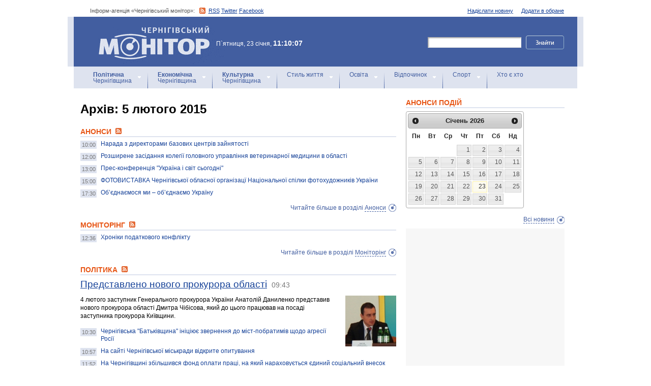

--- FILE ---
content_type: text/html; charset=windows-1251
request_url: https://monitor.cn.ua/ua/archive?date=2015-02-05
body_size: 7594
content:
<!DOCTYPE html PUBLIC "-//W3C//DTD XHTML 1.0 Transitional//EN"
        "http://www.w3.org/TR/xhtml1/DTD/xhtml1-transitional.dtd">
<html xmlns="http://www.w3.org/1999/xhtml">
<html xmlns:fb="http://ogp.me/ns/fb#">

<head>
<title>Новини Чернігова за 5 лютого 2015</title>
<!-- metas -->
<meta http-equiv="Content-Type" content="text/html; charset=windows-1251" />
<meta http-equiv="Content-Language" content="ru" />
<meta name="copyright" content="copyright 2018 monitor.cn.ua" />
<meta name="description" content="" />
<meta name="keywords" content="" />
<meta name="author" content="Інформ-агенція «Чернігівський монітор» - monitor.cn.ua"/>
<meta name="robots" content="all" />
<meta property="og:title" content="Новини Чернігова за 5 лютого 2015" />
<meta property="og:description" content="" />
<meta property="og:type" content="politician" />
<meta property="og:url" content="https://" />
<meta property="og:image" content="https://" />
<meta property="og:site_name" content="Чернігівський монітор" />
<meta property="fb:admins" content="100002761823773" />
<meta name="google-site-verification" content="cHDdAVVXD7tt76yH2IIAeuPlqzQ5-kzcaTuJfn4xAB4" />
<meta name='yandex-verification' content='640e0d85a380d2a2' />
<link rel="Shortcut Icon" type="image/x-icon" href="/favicon.ico" />
<!-- links -->
<link rel="stylesheet" type="text/css" media="screen,projection" href="/css/master.css" />
<link rel="stylesheet" type="text/css" media="print" href="/css/print.css" />
<link rel="alternate" type="application/rss+xml" title="Інформ-агенція «Чернігівський монітор» - rss" href="https://monitor.cn.ua/news.xml" />

<script src="https://ajax.googleapis.com/ajax/libs/jquery/1.6.4/jquery.js" type="text/javascript" charset="utf-8"></script>
<script src="https://ajax.googleapis.com/ajax/libs/jqueryui/1.8/jquery-ui.min.js"></script>
<script src="/js/jquery.ui.datepicker-uk.js"></script>
<link href="/css/jquery-ui.css" rel="stylesheet" type="text/css"/>
<script src="/js/cufon-yui.js" type="text/javascript" charset="utf-8"></script>
<script src="/js/CharterC_700.font.js" type="text/javascript" charset="utf-8"></script>
<script src="/js/jcarousellite_1.0.1.pack.js" type="text/javascript" charset="utf-8"></script>
<script src="/js/common.js" type="text/javascript" charset="utf-8"></script>
<script type="text/javascript" src="/js/jquery.featureList-1.0.0.js"></script>
<script src="/js/jquery.pikachoose.js" type="text/javascript" charset="utf-8"></script>
<script language="javascript">
$(document).ready(
function (){
$("#pikame").PikaChoose({ carousel:true});
});
</script>

<!--[if lte IE 7]>
<link rel="stylesheet" type="text/css" media="screen,projection" href="/css/ie.css" />
<script src="/js/ie.js" type="text/javascript" charset="utf-8"></script>
<![endif]-->


<script type="text/javascript">
$(document).ready(function() {	

	//Show Banner
	$(".main_image .desc").show(); //Show Banner
	$(".main_image .block").animate({ opacity: 0.85 }, 1 ); //Set Opacity

	//Click and Hover events for thumbnail list
	$(".image_thumb ul li:first").addClass('active'); 
	$(".image_thumb ul li").click(function(){ 
		//Set Variables
		var imgAlt = $(this).find('img').attr("alt"); //Get Alt Tag of Image
		var imgTitle = $(this).find('a').attr("href"); //Get Main Image URL
		var imgDesc = $(this).find('.block').html(); 	//Get HTML of block
		var imgDescHeight = $(".main_image").find('.block').height();	//Calculate height of block	
		
		if ($(this).is(".active")) {  //If it's already active, then...
			return false; // Don't click through
		} else {
			//Animate the Teaser				
			$(".main_image .block").animate({ opacity: 0, marginBottom: -imgDescHeight }, 250 , function() {
				$(".main_image .block").html(imgDesc).animate({ opacity: 0.85,	marginBottom: "0" }, 250 );
				$(".main_image img").attr({ src: imgTitle , alt: imgAlt});
			});
		}
		
		$(".image_thumb ul li").removeClass('active'); //Remove class of 'active' on all lists
		$(this).addClass('active');  //add class of 'active' on this list only
		return false;
		
	}) .hover(function(){
		$(this).addClass('hover');
		}, function() {
		$(this).removeClass('hover');
	});
			
	//Toggle Teaser
	$("a.collapse").click(function(){
		$(".main_image .block").slideToggle();
		$("a.collapse").toggleClass("show");
	});
	
	
	
});//Close Function
</script>
<style>
div#feature_list {
			width: 620px;
			height: 319px;
			overflow: hidden;
			position: relative;
			 
		}

		div#feature_list ul {
			position: absolute;
			top: 0;
			list-style: none;	
			padding: 0;
			margin: 0;
		}

		ul#tabs {
			left: 0;
			z-index: 2;
			width: 280px;
		}

		ul#tabs li {
			font-size: 12px;
			font-family: Arial;
			 
		}
		
		ul#tabs li h3{
			font-size:10px;
			font-style:normal;
			}
		
		 

		ul#tabs li a {
			color: #425ea0;
			text-decoration: none;	
			display: block;
			font-style:italic;
			padding: 10px 25px 10px 10px;
			height: 60px;
			outline: none;
			background:  url('i/feature-tab.png') no-repeat;
		}

		ul#tabs li a:hover {
			text-decoration: underline;
		}

		ul#tabs li a.current {
			background:  url('i/feature-tab-current.png') no-repeat;
			color: #000;
		}
		
 		ul#tabs li a.current:hover {
			text-decoration: none;
			cursor: default;
		}

		ul#output {
			right: 0;
			margin:0; padding:0;
			width: 360px;
			height: 320px;
			position: relative; background:#e5edfe;
		}

		ul#output li {
			position: absolute;
			width: 360px;
			height:360px;
		}
			ul#output li p {
				display:none;

		}
		
		ul#output li:hover p {
				display:block;
				position:absolute;
				line-height:14px;
				width: 320px;
				padding:10px 10px 10px 40px;
				background:url(i/transparent.png) repeat;
				bottom:41px;
		}


		ul#output li a{  display:block; color:#fff; text-decoration:none}
	</style>
	<script language="javascript">
		$(document).ready(function() {

			$.featureList(
				$("#tabs li a"),
				$("#output li"), {
					start_item	:	1
				}
			);

			/*
			
			// Alternative

			
			$('#tabs li a').featureList({
				output			:	'#output li',
				start_item		:	1
			});

			*/

		});
		

	</script>
</head>

<body>



<div id="fb-root"></div>
<script>(function(d, s, id) {
  var js, fjs = d.getElementsByTagName(s)[0];
  if (d.getElementById(id)) return;
  js = d.createElement(s); js.id = id;
  js.src = "//connect.facebook.net/ru_RU/sdk.js#xfbml=1&version=v2.4&appId=170830226325048";
  fjs.parentNode.insertBefore(js, fjs);
}(document, 'script', 'facebook-jssdk'));</script>
<!-- BEGIN #topbanner --><div class="topbanner"><div class="in"></div></div>
<!-- END #topbanner -->	

<!-- BEGIN #header -->
<div class="header">
	<!-- BEGIN #assort -->
	<div class="in assort">
		<ul class="acts">
			<li><a href="#">Додати в обране</a></li>
			<li><a href="/ua/contacts">Надіслати новину</a></li>
 		</ul>
		<p><span class="date">Інформ-агенція «Чернігівський монітор»: </span> <a href="https://monitor.cn.ua/news.xml" class="rss">RSS</a> <a href="https://twitter.com/cgmonitor" rel="nofollow">Twitter</a> <a href="https://www.facebook.com/pages/%D0%A7%D0%B5%D1%80%D0%BD%D1%96%D0%B3%D1%96%D0%B2%D1%81%D1%8C%D0%BA%D0%B8%D0%B9-%D0%BC%D0%BE%D0%BD%D1%96%D1%82%D0%BE%D1%80/190576700970099" rel="nofollow">Facebook</a></p>
	</div>
	<!-- END #assort -->
	<!-- BEGIN #heading -->
	<div class="heading"><div class="in">
		<h1><a href="https://monitor.cn.ua/" title="Новини Чернігівщини">Інформ-агенція «Чернігівський монітор»<span></span></a></h1>
        <p class="time">П`ятниця, 23 січня, <span>11:10:07</span></p>
		<form action="https://monitor.cn.ua/googlesearch" class="f-search" accept-charset="UTF-8">
<input type="hidden" name="cx" value="partner-pub-5061379040510625:14yxeoav19x" />
<input type="hidden" name="cof" value="FORID:10" />
<input type="hidden" name="ie" value="UTF-8" />
			<fieldset>
				<legend>Пошук</legend>
				<p class="row"><input type="text" id="ff1" class="inp" name="q" /> <input type="image" src="/i/search-btn.png" value="Шукати" /></p>
				<!--p class="advsearch"><a href="#">Разширений пошук</a></p-->
			</fieldset>
		</form>
	</div></div>
	<!-- END #heading -->
	<!-- BEGIN #nav -->
	<div class="nav"><div class="in">
		<ul class="navigation">
			<li><a href="/ua/politics" title="Чернігівський Політика"><strong>Політична</strong><br />Чернігівщина</a></li>      
			<li><a href="/ua/economics" title="Чернігівська Економіка"><strong>Економічна</strong><br />Чернігівщина</a></a></li>      
			<li><a href="/ua/culture" title="Чернігівська Культура"><strong>Культурна</strong><br />Чернігівщина</a></li>      
			<li><a href="/ua/style" title="Чернігівський Стиль життя">Стиль життя</a></li>      
			<li><a href="/ua/education" title="Чернігівський Освіта">Освіта</a></li>      
			<li><a href="/ua/rest" title="Чернігівський Відпочинок">Відпочинок</a></li>      
			<li><a href="/ua/sport" title="Чернігівський Спорт">Спорт</a></li>      
			<li class="last"><a href="/ua/characters" title="Хто є хто">Хто є хто</a></li>      
			
		</ul>
		
		
	</div></div>
	<!-- END #nav -->
</div>
<!-- END #header -->

<!-- BEGIN #page -->
<div class="page section-page"><div class="in">

	<!-- BEGIN #content -->
	<div class="content" style="position:relative;">
		<div style="padding:10px; text-align:center; display:block; margin-top:100px; width:310px; position:absolute; bottom:0; right:15px; "></div>
		<!-- BEGIN #main -->
		<div class="main"><div class="inc" >
					
					

<div class="post">			<div class="category">

<h1>Архiв: 5 лютого 2015</h1>


				<h2>Анонси <a href="/news_anons.xml"><img src="/img/rss.png" alt="" /></a></h2>
				
				<ul class="b-news">
				<li><a href="/ua/anons/29277" title="Нарада з директорами базових центрів зайнятості"><span>10:00</span>Нарада з директорами базових центрів зайнятості</a></li><li><a href="/ua/anons/29199" title="Розширене засідання колегії головного управління ветеринарної медицини в області"><span>12:00</span>Розширене засідання колегії головного управління ветеринарної медицини в області</a></li><li><a href="/ua/anons/29281" title="Прес-конференція "Україна і світ сьогодні""><span>13:00</span>Прес-конференція "Україна і світ сьогодні"</a></li><li><a href="/ua/anons/29188" title="ФОТОВИСТАВКА Чернігівської обласної організацї Національної спілки фотохудожників України"><span>15:00</span>ФОТОВИСТАВКА Чернігівської обласної організацї Національної спілки фотохудожників України</a></li><li><a href="/ua/anons/29256" title="Об’єднаємося ми – об’єднаємо Україну"><span>17:30</span>Об’єднаємося ми – об’єднаємо Україну</a></li>
				</ul>
				<p class="more">Читайте більше в розділі <a href='/ua/anons' title="Анонси Чернігівщини">Анонси</a></p>

				<h2>Моніторінг <a href="/news_monitoring.xml"><img src="/img/rss.png" alt="" /></a></h2>
				
				<ul class="b-news">
				<li><a href="/ua/monitoring/29306" title="Хроніки податкового конфлікту"><span>12:36</span>Хроніки податкового конфлікту</a></li>
				</ul>
				<p class="more">Читайте більше в розділі <a href='/ua/monitoring' title="Моніторінг Чернігівщини">Моніторінг</a></p>

				<h2>Політика <a href="/news_politics.xml"><img src="/img/rss.png" alt="" /></a></h2>
				
				<div class="hentry hentryimp">
	 				<h3><a href="/ua/politics/29295" title="Представлено нового прокурора області">Представлено нового прокурора області</a> <span>09:43</span></h3>
					<img src="/uploads/8382-s.jpg" class="r-pic" alt="Представлено нового прокурора області" />
					<p>4 лютого заступник Генерального прокурора України Анатолій Даниленко представив нового прокурора області Дмитра Чібісова, який до цього працював на посаді заступника прокурора Київщини.</p>
				</div>
				
				<ul class="b-news">
				<li><a href="/ua/politics/29300" title="Чернігівська "Батьківщина" ініціює звернення до міст-побратимів щодо агресії Росії"><span>10:30</span>Чернігівська "Батьківщина" ініціює звернення до міст-побратимів щодо агресії Росії</a></li><li><a href="/ua/politics/29301" title="На сайті Чернігівської міськради відкрите опитування"><span>10:57</span>На сайті Чернігівської міськради відкрите опитування</a></li><li><a href="/ua/politics/29305" title="На Чернігівщині збільшився фонд оплати праці, на який нараховується єдиний соціальний внесок"><span>11:52</span>На Чернігівщині збільшився фонд оплати праці, на який нараховується єдиний соціальний внесок</a></li><li><a href="/ua/politics/29310" title="Бунт на Чернігівщині – підприємці проти податкової"><span>14:37</span>Бунт на Чернігівщині – підприємці проти податкової</a></li>
				</ul>
				<p class="more">Читайте більше в розділі <a href='/ua/politics' title="Політика Чернігівщини">Політика</a></p>

				<h2>Економіка <a href="/news_economics.xml"><img src="/img/rss.png" alt="" /></a></h2>
				
				<ul class="b-news">
				<li><a href="/ua/economics/29297" title="Програма економічного і соціального розвитку області на 2015 рік діє"><span>09:51</span>Програма економічного і соціального розвитку області на 2015 рік діє</a></li><li><a href="/ua/economics/29299" title="ПриватБанк став банком-агентом Фонду гарантування вкладів фізичних осіб для виплати компенсацій вкладникам і власникам поточних рахунків банку "Демарк""><span>10:20</span>ПриватБанк став банком-агентом Фонду гарантування вкладів фізичних осіб для виплати компенсацій вкладникам і власникам поточних рахунків банку "Демарк"</a></li>
				</ul>
				<p class="more">Читайте більше в розділі <a href='/ua/economics' title="Економіка Чернігівщини">Економіка</a></p>

				<h2>Освіта та навчання <a href="/news_education.xml"><img src="/img/rss.png" alt="" /></a></h2>
				
				<div class="hentry hentryimp">
	 				<h3><a href="/ua/education/29298" title="Другий тур конкурсу "Учитель року - 2015" відкрив нові імена талановитих педагогів Чернігівщини">Другий тур конкурсу "Учитель року - 2015" відкрив нові імена талановитих педагогів Чернігівщини</a> <span>10:02</span></h3>
					<img src="/uploads/8383-s.jpg" class="r-pic" alt="Другий тур конкурсу "Учитель року - 2015" відкрив нові імена талановитих педагогів Чернігівщини" />
					<p>4 лютого у стінах Чернігівського обласного інституту післядипломної педагогічної освіти імені К.Д. Ушинського відбулося свято вшанування педагогічної майстерності освітянського загалу області, адже тут вітали учасників ІІ етапу конкурсу "Учитель року – 2015".</p>
				</div>
				
				<ul class="b-news">
				<li><a href="/ua/education/29290" title="Лідерствов епоху веб 2.0"><span>08:23</span>Лідерствов епоху веб 2.0</a></li>
				</ul>
				<p class="more">Читайте більше в розділі <a href='/ua/education' title="Освіта та навчання Чернігівщини">Освіта та навчання</a></p>

				<h2>Стиль <a href="/news_style.xml"><img src="/img/rss.png" alt="" /></a></h2>
				
				<ul class="b-news">
				<li><a href="/ua/style/29289" title="Протидія корупції – пріоритет в роботі органів прокуратури"><span>07:59</span>Протидія корупції – пріоритет в роботі органів прокуратури</a></li><li><a href="/ua/style/29291" title="Теплі шкарпетки для військовослужбовців в зоні АТО в`язали майже всі засуджені Чернігівської виправної колонії № 44 "><span>08:47</span>Теплі шкарпетки для військовослужбовців в зоні АТО в`язали майже всі засуджені Чернігівської виправної колонії № 44 </a></li><li><a href="/ua/style/29292" title="Міліція не залишила грабіжнику жодного шансу"><span>09:25</span>Міліція не залишила грабіжнику жодного шансу</a></li><li><a href="/ua/style/29293" title="Надзвичайні події в Чернігівській області за минулу добу"><span>09:30</span>Надзвичайні події в Чернігівській області за минулу добу</a></li><li><a href="/ua/style/29294" title="Стипендії Чернігівського міського голови отримуватимуть 65 юних обдарувань"><span>09:35</span>Стипендії Чернігівського міського голови отримуватимуть 65 юних обдарувань</a></li><li><a href="/ua/style/29296" title="За минулу добу органами внутрішніх справ УМВС в Чернігівській області зареєстровано"><span>09:47</span>За минулу добу органами внутрішніх справ УМВС в Чернігівській області зареєстровано</a></li><li><a href="/ua/style/29302" title="Обстановка на кордоні"><span>11:01</span>Обстановка на кордоні</a></li><li><a href="/ua/style/29307" title="Вогнеборці ліквідували пожежу, під час якої загинула 55-річна жінка"><span>12:51</span>Вогнеборці ліквідували пожежу, під час якої загинула 55-річна жінка</a></li><li><a href="/ua/style/29308" title="У навчальному центрі на Чернігівщині розпочалась підготовка мобілізованих військовослужбовців"><span>14:20</span>У навчальному центрі на Чернігівщині розпочалась підготовка мобілізованих військовослужбовців</a></li><li><a href="/ua/style/29309" title="Прокуратурою ініційовано повернення громаді водного об’єкту"><span>14:29</span>Прокуратурою ініційовано повернення громаді водного об’єкту</a></li><li><a href="/ua/style/29311" title="У проблемі подолання ракових захворювань не все залежить від медиків"><span>14:42</span>У проблемі подолання ракових захворювань не все залежить від медиків</a></li><li><a href="/ua/style/29312" title="У Чернігові попрощалися з земляком-героєм"><span>15:04</span>У Чернігові попрощалися з земляком-героєм</a></li>
				</ul>
				<p class="more">Читайте більше в розділі <a href='/ua/style' title="Стиль Чернігівщини">Стиль</a></p>

				<h2>Відпочинок <a href="/news_rest.xml"><img src="/img/rss.png" alt="" /></a></h2>
				
				<ul class="b-news">
				<li><a href="/ua/rest/29288" title="5 лютого день народження на Чернігівщині святкують"><span>07:50</span>5 лютого день народження на Чернігівщині святкують</a></li>
				</ul>
				<p class="more">Читайте більше в розділі <a href='/ua/rest' title="Відпочинок Чернігівщини">Відпочинок</a></p>



<a href="/ua/archive"> << архiв << </a>

			</div>
			<div class="clr"></div>
			<!-- BEGIN #cbanner -->
			<div class="cbanner cbanneralt1">
				<div class="banner">
<script async src="//pagead2.googlesyndication.com/pagead/js/adsbygoogle.js"></script>
<ins class="adsbygoogle"
     style="display:block"
     data-ad-format="fluid"
     data-ad-layout="image-side"
     data-ad-layout-key="-gn+w-3a-ex+14f"
     data-ad-client="ca-pub-8199331798956878"
     data-ad-slot="7099095240"></ins>
<script>
     (adsbygoogle = window.adsbygoogle || []).push({});
</script>
</div>
			</div>
			<!-- END #cbanner -->
</div>
















					


					

					
					
					
					
					
					
					
					

					

		</div></div>
		<!-- END #main -->
		
		<!-- BEGIN #sec -->
		<div class="sec"><div class="inc">
			
           <h2>АНОНСИ ПОДІЙ</h2>
		
	    <div id="datepicker"></div>
            <div class="b b-anonce">
            <ul class="b-news" id="anonce">
            
            </ul>
            <p class="more"><a href='/ua/news' title="Новини Чернігів">Всі новини</a></p>
			
		
			<!-- BEGIN #rbanner -->
			<div class="rbanner">
				<div class="banner ">
                <script async src="//pagead2.googlesyndication.com/pagead/js/adsbygoogle.js"></script>
<!-- New Test -->
<ins class="adsbygoogle"
     style="display:inline-block;width:240px;height:400px"
     data-ad-client="ca-pub-8199331798956878"
     data-ad-slot="9458897644"></ins>
<script>
(adsbygoogle = window.adsbygoogle || []).push({});
</script>
<!-- m3 -->
 
                </div>
			</div>
			<!--END #rbanner -->
			
			<!-- BEGIN #b -->
			<div class="b ">
            <h2>   </h2>
            <p style="padding:10px 0; text-align:center;">
            	<noindex><a href="https://twitter.com/cgmonitor" rel="nofollow"><img src="/i/twitter-monitor.png" width="31" height="31" /></a></noindex>
                <noindex><a rel="nofollow" href="https://www.facebook.com/pages/%D0%A7%D0%B5%D1%80%D0%BD%D1%96%D0%B3%D1%96%D0%B2%D1%81%D1%8C%D0%BA%D0%B8%D0%B9-%D0%BC%D0%BE%D0%BD%D1%96%D1%82%D0%BE%D1%80/190576700970099"><img src="/i/facebook-monitor.png" width="35" height="34" /></a></noindex>
                <noindex><a href="https://www.youtube.com/user/cgmonitor" rel="nofollow"><img src="/i/youtube-monitor.png" width="32" height="32" /></a></noindex>
                <a href="https://monitor.cn.ua/news.xml"><img src="/i/rss-monitor.png" width="32" height="32" /></a>
            </p>
            
            <iframe src="//www.facebook.com/plugins/likebox.php?href=http%3A%2F%2Fwww.facebook.com%2Fpages%2F%25D0%25A7%25D0%25B5%25D1%2580%25D0%25BD%25D1%2596%25D0%25B3%25D1%2596%25D0%25B2%25D1%2581%25D1%258C%25D0%25BA%25D0%25B8%25D0%25B9-%25D0%25BC%25D0%25BE%25D0%25BD%25D1%2596%25D1%2582%25D0%25BE%25D1%2580%2F190576700970099%3Fref%3Dpb&amp;width=310&amp;colorscheme=light&amp;show_faces=true&amp;border_color&amp;stream=false&amp;header=false&amp;height=258" scrolling="no" frameborder="0" style="border:none; overflow:hidden; width:310px; height:258px;" allowTransparency="true"></iframe>
			<div style="clear:both;"></div>
            
            
			</div>
			<!-- END #b -->
			
			
		</div></div>
		<!-- END #sec -->
		
		
	</div>
	<!-- END #content -->
</div></div>
<!-- END #page -->


            

<p align="center" style="text-align:center padding:10px; clear:both;">


<script async src="//pagead2.googlesyndication.com/pagead/js/adsbygoogle.js"></script>
<!-- test bottom monitor -->
<ins class="adsbygoogle"
     style="display:block"
     data-ad-client="ca-pub-8199331798956878"
     data-ad-slot="3133162449"
     data-ad-format="auto"></ins>
<script>
(adsbygoogle = window.adsbygoogle || []).push({});
</script>



<!-- BEGIN #footer -->
<div class="footer">
	 
	<!-- BEGIN #foot -->
	<div class="foot"><div class="in" style="background:none"><div class="in1"><div class="in2">
		<p><img src="/i/sm-logo.png" width="81" height="23" align="absmiddle" /> © 2005-2026 <a href="https://monitor.cn.ua/">Інформ-агенція «Чернігівський монітор»</a></p>
		<p class="foot-partners">




</p>
		<p class="foot-links"><a href="/ua/about">Про проект</a>   |   <a href="/ua/advertising">Реклама</a>   |   <a href="/ua/parnters">Партнери</a>   |   <a href="/ua/contacts">Контакти</a>   |   <a href="/ua/archive">Архів</a>    
		<small></small>
		<p class="foot-copy">Всі права на матеріали, які містить цей сайт, охороняються у відповідності із законодавством України, в тому числі, про авторське право і суміжні права. Використання матерiалiв monitor.cn.ua дозволяється за умови посилання. Для iнтернет-видань обов'язковим є гiперпосилання на monitor.cn.ua, відкрите для пошукових систем. Посилання та гіперпосилання повинні міститися виключно в першому чи в другому абзаці тексту.<br />

Матеріали з позначкою (PR) друкуються на правах реклами..</p>
		
		<p class="foot-dev"><a href="https://ua7.net/" target="_blank" title="Custom PHP Development">Web Development</a> by UA7 team</p>
	</div></div></div></div>
	<!-- END #foot -->
</div>
<!-- END #footer -->

<script type="text/javascript">
$(function(){
  $.datepicker.setDefaults($.extend(
    $.datepicker.regional["uk"])
  );
  $("#datepicker").datepicker({
    beforeShow: function(input) {
//      $(input).css("background-color","#ff9");
    },
    onSelect: function(dateText, inst) {
//      $(this).css("background-color","");
    $("#anonce").empty();
    var headID = document.getElementsByTagName("head")[0];
    var oElem = document.createElement('script');
    oElem.setAttribute('type','text/javascript');
    oElem.setAttribute('src', '/archive.js.php?date='+dateText);
    headID.appendChild(oElem);

    },
    onClose: function(dateText, inst) {
//      $(this).css("background-color","");
    }
  });
});
</script>


</body>
<script type="text/javascript">

  var _gaq = _gaq || [];
  _gaq.push(['_setAccount', 'UA-27290777-1']);
  _gaq.push(['_trackPageview']);

  (function() {
    var ga = document.createElement('script'); ga.type = 'text/javascript'; ga.async = true;
    ga.src = ('https:' == document.location.protocol ? 'https://ssl' : 'http://www') + '.google-analytics.com/ga.js';
    var s = document.getElementsByTagName('script')[0]; s.parentNode.insertBefore(ga, s);
  })();

</script>

</html>

--- FILE ---
content_type: text/html; charset=utf-8
request_url: https://www.google.com/recaptcha/api2/aframe
body_size: 267
content:
<!DOCTYPE HTML><html><head><meta http-equiv="content-type" content="text/html; charset=UTF-8"></head><body><script nonce="S4S06lGT3-RmmoyBGJaDsA">/** Anti-fraud and anti-abuse applications only. See google.com/recaptcha */ try{var clients={'sodar':'https://pagead2.googlesyndication.com/pagead/sodar?'};window.addEventListener("message",function(a){try{if(a.source===window.parent){var b=JSON.parse(a.data);var c=clients[b['id']];if(c){var d=document.createElement('img');d.src=c+b['params']+'&rc='+(localStorage.getItem("rc::a")?sessionStorage.getItem("rc::b"):"");window.document.body.appendChild(d);sessionStorage.setItem("rc::e",parseInt(sessionStorage.getItem("rc::e")||0)+1);localStorage.setItem("rc::h",'1769159410207');}}}catch(b){}});window.parent.postMessage("_grecaptcha_ready", "*");}catch(b){}</script></body></html>